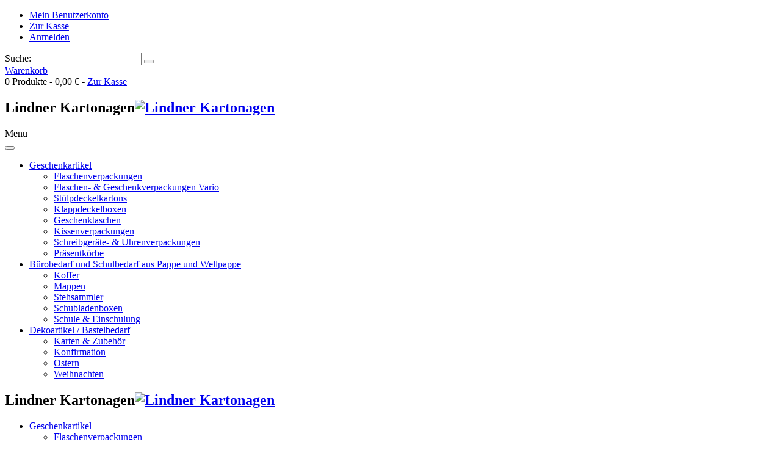

--- FILE ---
content_type: text/html; charset=UTF-8
request_url: https://www.lindner-verpackungen-shop.de/buerobedarf-schulbedarf/heftschuber-klein-fuer-din-a5-hefte.html
body_size: 12622
content:
<!DOCTYPE html>
<html lang="de">
<head>
<meta name="viewport" content="width=device-width, initial-scale=1.0, maximum-scale=1.0, user-scalable=0" /><meta http-equiv="Content-Type" content="text/html; charset=utf-8" />
<title>Heftschutz aus Feinwelle für DIN A5 Hefte, Mappen und Schreibblöcke.</title>
<meta name="description" content="Heftschuber mit Öffnung an der langen Seite, geeignet für alle Hefte, Mappen und Blocks in DIN A5 Größe. Keine Eselsohren in Rucksäcken und Taschen mehr!" />
<meta name="keywords" content="Heftschuber klein, für DIN A5 Hefte" />
<meta name="robots" content="INDEX,FOLLOW" />
<link rel="icon" href="https://www.lindner-verpackungen-shop.de/skin/frontend/meigeetheme/default/favicon.ico" type="image/x-icon" />
<link rel="shortcut icon" href="https://www.lindner-verpackungen-shop.de/skin/frontend/meigeetheme/default/favicon.ico" type="image/x-icon" />
<!--[if lt IE 7]>
<script type="text/javascript">
//<![CDATA[
    var BLANK_URL = 'https://www.lindner-verpackungen-shop.de/js/blank.html';
    var BLANK_IMG = 'https://www.lindner-verpackungen-shop.de/js/spacer.gif';
//]]>
</script>
<![endif]-->

<!-- Font Replacement -->
<!-- End Font Replacement -->

<link rel="stylesheet" type="text/css" href="https://www.lindner-verpackungen-shop.de/js/calendar/calendar-win2k-1.css" />
<link rel="stylesheet" type="text/css" href="https://www.lindner-verpackungen-shop.de/skin/frontend/meigeetheme/default/css/styles.css" media="all" />
<link rel="stylesheet" type="text/css" href="https://www.lindner-verpackungen-shop.de/skin/frontend/base/default/css/widgets.css" media="all" />
<link rel="stylesheet" type="text/css" href="https://www.lindner-verpackungen-shop.de/skin/frontend/base/default/css/cookienotice/cookienotice.css" media="all" />
<link rel="stylesheet" type="text/css" href="https://www.lindner-verpackungen-shop.de/skin/frontend/meigeetheme/default/css/grid_responsive.css" media="all" />
<link rel="stylesheet" type="text/css" href="https://www.lindner-verpackungen-shop.de/skin/frontend/meigeetheme/default/css/font-awesome.min.css" media="all" />
<link rel="stylesheet" type="text/css" href="https://www.lindner-verpackungen-shop.de/skin/frontend/meigeetheme/default/css/skin.css" media="all" />
<link rel="stylesheet" type="text/css" href="https://www.lindner-verpackungen-shop.de/skin/frontend/meigeetheme/default/css/fancybox.css" media="all" />
<link rel="stylesheet" type="text/css" href="https://www.lindner-verpackungen-shop.de/skin/frontend/meigeetheme/default/css/print.css" media="print" />
<script type="text/javascript" src="https://www.lindner-verpackungen-shop.de/js/prototype/prototype.js"></script>
<script type="text/javascript" src="https://www.lindner-verpackungen-shop.de/js/lib/ccard.js"></script>
<script type="text/javascript" src="https://www.lindner-verpackungen-shop.de/js/prototype/validation.js"></script>
<script type="text/javascript" src="https://www.lindner-verpackungen-shop.de/js/scriptaculous/builder.js"></script>
<script type="text/javascript" src="https://www.lindner-verpackungen-shop.de/js/scriptaculous/effects.js"></script>
<script type="text/javascript" src="https://www.lindner-verpackungen-shop.de/js/scriptaculous/dragdrop.js"></script>
<script type="text/javascript" src="https://www.lindner-verpackungen-shop.de/js/scriptaculous/controls.js"></script>
<script type="text/javascript" src="https://www.lindner-verpackungen-shop.de/js/scriptaculous/slider.js"></script>
<script type="text/javascript" src="https://www.lindner-verpackungen-shop.de/js/varien/js.js"></script>
<script type="text/javascript" src="https://www.lindner-verpackungen-shop.de/js/varien/form.js"></script>
<script type="text/javascript" src="https://www.lindner-verpackungen-shop.de/js/varien/menu.js"></script>
<script type="text/javascript" src="https://www.lindner-verpackungen-shop.de/js/mage/translate.js"></script>
<script type="text/javascript" src="https://www.lindner-verpackungen-shop.de/js/mage/cookies.js"></script>
<script type="text/javascript" src="https://www.lindner-verpackungen-shop.de/js/meigee/jquery.min.js"></script>
<script type="text/javascript" src="https://www.lindner-verpackungen-shop.de/js/varien/product.js"></script>
<script type="text/javascript" src="https://www.lindner-verpackungen-shop.de/js/varien/configurable.js"></script>
<script type="text/javascript" src="https://www.lindner-verpackungen-shop.de/js/calendar/calendar.js"></script>
<script type="text/javascript" src="https://www.lindner-verpackungen-shop.de/js/calendar/calendar-setup.js"></script>
<script type="text/javascript" src="https://www.lindner-verpackungen-shop.de/skin/frontend/meigeetheme/default/js/jquery.easing.js"></script>
<script type="text/javascript" src="https://www.lindner-verpackungen-shop.de/skin/frontend/meigeetheme/default/js/jquery.selectbox-0.2.min.js"></script>
<script type="text/javascript" src="https://www.lindner-verpackungen-shop.de/skin/frontend/meigeetheme/default/js/script.js"></script>
<script type="text/javascript" src="https://www.lindner-verpackungen-shop.de/skin/frontend/meigeetheme/default/js/jquery.iosslider.min.js"></script>
<script type="text/javascript" src="https://www.lindner-verpackungen-shop.de/skin/frontend/meigeetheme/default/js/jquery.ui.totop.js"></script>
<script type="text/javascript" src="https://www.lindner-verpackungen-shop.de/skin/frontend/meigeetheme/default/js/ajaxwishlist.js"></script>
<script type="text/javascript" src="https://www.lindner-verpackungen-shop.de/skin/frontend/meigeetheme/default/js/jquery.fancybox.pack.js"></script>
<script type="text/javascript" src="https://www.lindner-verpackungen-shop.de/skin/frontend/meigeetheme/default/js/cloud-zoom.1.0.2.min.js"></script>
<!--[if lt IE 8]>
<link rel="stylesheet" type="text/css" href="https://www.lindner-verpackungen-shop.de/skin/frontend/meigeetheme/default/css/styles-ie.css" media="all" />
<![endif]-->
<!--[if lt IE 10]>
<script type="text/javascript" src="https://www.lindner-verpackungen-shop.de/skin/frontend/meigeetheme/default/js/script_ie.js"></script>
<![endif]-->
<!--[if lt IE 9]>
<script type="text/javascript" src="https://www.lindner-verpackungen-shop.de/skin/frontend/meigeetheme/default/js/html5.js"></script>
<script type="text/javascript" src="https://www.lindner-verpackungen-shop.de/skin/frontend/meigeetheme/default/js/css3-mediaqueries.js"></script>
<script type="text/javascript" src="https://www.lindner-verpackungen-shop.de/skin/frontend/meigeetheme/default/js/selectivizr-min.js"></script>
<![endif]-->
<!--[if IE 8]>
<link rel="stylesheet" type="text/css" href="https://www.lindner-verpackungen-shop.de/skin/frontend/meigeetheme/default/css/styles-ie-8.css" media="all" />
<![endif]-->
<!--[if IE 9]>
<link rel="stylesheet" type="text/css" href="https://www.lindner-verpackungen-shop.de/skin/frontend/meigeetheme/default/css/styles-ie-9.css" media="all" />
<![endif]-->

<script type="text/javascript">
//<![CDATA[
Mage.Cookies.path     = '/';
Mage.Cookies.domain   = '.www.lindner-verpackungen-shop.de';
//]]>
</script>

<script type="text/javascript">
//<![CDATA[
optionalZipCountries = ["DE"];
//]]>
</script>
<script type="text/javascript">//<![CDATA[
        var Translator = new Translate({"HTML tags are not allowed":"HTML-Tags sind nicht erlaubt","Please select an option.":"Bitte w\u00e4hlen Sie eine Option.","This is a required field.":"Dies ist ein Pflichtfeld.","Please enter a valid number in this field.":"Bitte geben Sie eine g\u00fcltige Nummer in dieses Feld ein.","The value is not within the specified range.":"Der Wert ist nicht innerhalb des erlaubten Bereichs.","Please use numbers only in this field. Please avoid spaces or other characters such as dots or commas.":"Bitte nur Ziffern in diesem Feld verwenden. Vermeiden Sie Leerzeichen oder andere Zeichen (z. B. Punkt oder Komma).","Please use letters only (a-z or A-Z) in this field.":"Bitte nur Buchstaben (a-z oder A-Z) in diesem Feld verwenden.","Please use only letters (a-z), numbers (0-9) or underscore(_) in this field, first character should be a letter.":"Bitte nur Buchstaben (a-z), Ziffern (0-9) oder Unterstriche (_) in diesem Feld verwenden, das erste Zeichen muss ein Buchstabe sein.","Please use only letters (a-z or A-Z) or numbers (0-9) only in this field. No spaces or other characters are allowed.":"Bitte nur Buchstaben (a-z oder A-Z) oder Ziffern (0-9) in diesem Feld verwenden. Leerzeichen oder andere Zeichen sind nicht erlaubt.","Please use only letters (a-z or A-Z) or numbers (0-9) or spaces and # only in this field.":"Bitte nur Buchstaben (a-z oder A-Z), Ziffern (0-9), Leerzeichen oder # f\u00fcr dieses Feld verwenden.","Please enter a valid phone number. For example (123) 456-7890 or 123-456-7890.":"Bitte geben Sie eine g\u00fcltige Telefonnummer ein. Zum Beispiel (123) 456-7890 oder 123-456-7890.","Please enter a valid fax number. For example (123) 456-7890 or 123-456-7890.":"Bitte tragen Sie eine g\u00fcltige Faxnummer ein. Zum Beispiel (123) 456-7890 oder 123-456-7890.","Please enter a valid date.":"Bitte geben Sie ein g\u00fcltiges Datum ein.","The From Date value should be less than or equal to the To Date value.":"Das Startdatum sollte vor dem oder am Enddatum liegen.","Please enter a valid email address. For example johndoe@domain.com.":"Bitte geben Sie eine g\u00fcltige E-Mail Adresse ein. Zum Beispiel johndoe@domain.de.","Please use only visible characters and spaces.":"Bitte nur sichtbare Zeichen verwenden.","Please enter 6 or more characters. Leading or trailing spaces will be ignored.":"Bitte geben Sie 6 oder mehr Zeichen ein. Leerzeichen am Anfang oder Ende der Zeichenkette werden entfernt.","Please enter 7 or more characters. Password should contain both numeric and alphabetic characters.":"Bitte geben Sie 7 oder mehr Zeichen ein. Ein Passwort sollte sowohl aus Ziffern wie aus Buchstaben bestehen.","Please make sure your passwords match.":"Bitte stellen Sie sicher, dass die beiden Passworte identisch sind.","Please enter a valid URL. Protocol is required (http:\/\/, https:\/\/ or ftp:\/\/)":"Bitte geben Sie eine g\u00fcltige URL ein. M\u00f6gliche Protokolle (http:\/\/, https:\/\/ or ftp:\/\/)","Please enter a valid URL. For example http:\/\/www.example.com or www.example.com":"Bitte geben Sie eine g\u00fcltige URL ein. Zum Beispiel http:\/\/www.beispiel.de oder www.beispiel.de","Please enter a valid URL Key. For example \"example-page\", \"example-page.html\" or \"anotherlevel\/example-page\".":"Bitte geben Sie einen g\u00fcltigen URL-Bezeichner ein. Zum Beispiel \"beispiel-seite\", \"beispiel-seite.html\" or \"unterverzeichnis\/beispiel-seite\".","Please enter a valid XML-identifier. For example something_1, block5, id-4.":"Bitte geben Sie einen g\u00fcltigen XML-Identifizierer an. Zum Beispiel irgendetwas_1, block5, id-4.","Please enter a valid social security number. For example 123-45-6789.":"Bitte geben Sie eine g\u00fcltige Sozialversicherungsnummer ein. Zum Beispiel 123-45-6789.","Please enter a valid zip code. For example 90602 or 90602-1234.":"Bitte geben Sie eine g\u00fcltige Postleitzahl ein. Zum Beispiel 21335.","Please enter a valid zip code.":"Bitte geben Sie eine g\u00fcltige Postleitzahl ein.","Please use this date format: dd\/mm\/yyyy. For example 17\/03\/2006 for the 17th of March, 2006.":"Bitte verwenden Sie dieses Datumsformat: tt\/mm\/jjjj. Zum Beispiel 17\/03\/2006 f\u00fcr den 17. M\u00e4rz 2006.","Please enter a valid $ amount. For example $100.00.":"Bitte geben Sie einen g\u00fcltigen Betrag ein. Zum Beispiel 100,00 \u20ac.","Please select one of the above options.":"Bitte w\u00e4hlen Sie eine der oberen Optionen.","Please select one of the options.":"Bitte w\u00e4hlen Sie eine der Optionen.","Please select State\/Province.":"Bitte Land\/Bundesland w\u00e4hlen.","Please enter a number greater than 0 in this field.":"Bitte geben Sie eine Zahl gr\u00f6\u00dfer 0 in dieses Feld ein.","Please enter a number 0 or greater in this field.":"Bitte tragen Sie eine Zahl gr\u00f6\u00dfer\/gleich 0 in dieses Feld ein.","Please enter a valid credit card number.":"Bitte geben Sie eine g\u00fcltige Kreditkartennummer ein.","Credit card number does not match credit card type.":"Kreditkartennummer entspricht nicht Kreditkartentyp.","Card type does not match credit card number.":"Kreditkartenart entspricht nicht der angegeben Kreditkartennummer.","Incorrect credit card expiration date.":"Falsches Kreditkarten Ablaufdatum.","Please enter a valid credit card verification number.":"Bitte tragen Sie eine g\u00fcltige Kreditkarten-Pr\u00fcfnummer ein.","Please use only letters (a-z or A-Z), numbers (0-9) or underscore(_) in this field, first character should be a letter.":"Bitte nur Buchstaben (a-z oder A-Z), Ziffern (0-9) oder Unterstriche (_) in diesem Feld verwenden, das erste Zeichen muss ein Buchstabe sein.","Please input a valid CSS-length. For example 100px or 77pt or 20em or .5ex or 50%.":"Bitte geben Sie eine g\u00fcltige CSS-L\u00e4nge an. Beispielsweise 100px, 77pt, 20em, .5ex oder 50%.","Text length does not satisfy specified text range.":"Text L\u00e4nge entspricht nicht der gesetzten Bereichs.","Please enter a number lower than 100.":"Bitte tragen Sie keine Zahl gr\u00f6\u00dfer\/gleich 100 in dieses Feld ein.","Please select a file":"Bitte w\u00e4hlen Sie eine Datei","Please enter issue number or start date for switch\/solo card type.":"Bitte geben Sie eine Vorgangsnummer oder ein Startdatum switch\/solo Karten an.","Please wait, loading...":"Bitte warten, wird geladen\u2026","This date is a required value.":"Das Datum ist eine ben\u00f6tigte Angabe.","Please enter a valid day (1-%d).":"Bitte geben Sie einen g\u00fcltigen Tag (1-%d) an.","Please enter a valid month (1-12).":"Bitte geben Sie einen g\u00fcltigen Monat (1-12) an.","Please enter a valid year (1900-%d).":"Bitte geben Sie ein g\u00fcltiges Jahr (1900-%d) an.","Please enter a valid full date":"Bitte geben Sie eine vollst\u00e4ndiges, g\u00fcltiges Datum an","Please enter a valid date between %s and %s":"Bitte geben Sie ein g\u00fcltiges Datum zwischen dem %s und %s an","Please enter a valid date equal to or greater than %s":"Bitte geben Sie ein g\u00fcltiges Datum am oder nach dem %s an","Please enter a valid date less than or equal to %s":"Bitte geben Sie ein g\u00fcltiges Datum am oder vor dem %s an","Complete":"Vollst\u00e4ndig","Add Products":"Artikel hinzuf\u00fcgen","Please choose to register or to checkout as a guest":"Bitte registrieren Sie sich, oder gehen Sie als Gast zur Kasse","Your order cannot be completed at this time as there is no shipping methods available for it. Please make necessary changes in your shipping address.":"Ihre Bestellung kann momentan nicht abgeschlossen werden, da keine Versandarten daf\u00fcr verf\u00fcgbar sind.","Please specify shipping method.":"Bitte bestimmen Sie die Versandart.","Your order cannot be completed at this time as there is no payment methods available for it.":"Ihre Bestellung kann momentan nicht abgeschlossen werden, da keine Bezahlmethoden daf\u00fcr verf\u00fcgbar sind.","Please specify payment method.":"Bitte bestimmen Sie die Bezahlmethode.","Add to Cart":"In den Warenkorb","In Stock":"Auf Lager","Out of Stock":"Nicht auf Lager"});
        //]]></script>

<!-- Font Replacement -->
<!-- End Font Replacement -->
</head>
<body class=" catalog-product-view catalog-product-view product-heftschuber-klein-fuer-din-a5-hefte categorypath-buerobedarf-schulbedarf-html category-buerobedarf-schulbedarf">
        <noscript>
        <div class="global-site-notice noscript">
            <div class="notice-inner">
                <p>
                    <strong>JavaScript scheint in Ihrem Browser deaktiviert zu sein.</strong><br />
                    Sie müssen JavaScript in Ihrem Browser aktivieren, um alle Funktionen in diesem Shop nutzen zu können.                </p>
            </div>
        </div>
    </noscript>
<header id="header">
	<div class="top-header-block">
		<div class="container_12">
			<div class="grid_5">
				<p class="welcome-msg"></p>
								<div class="clear"></div>
											</div>
			<div class="grid_7">
				<div class="right">
					<div class="quick-access">
						<ul class="links">
                        <li class="first" ><a href="https://www.lindner-verpackungen-shop.de/customer/account/" title="Mein Benutzerkonto" class="top-link-account">Mein Benutzerkonto</a></li>
                                <li ><a href="https://www.lindner-verpackungen-shop.de/onepagecheckout/" title="Zur Kasse" class="top-link-checkout">Zur Kasse</a></li>
                                <li class=" last" ><a href="https://www.lindner-verpackungen-shop.de/customer/account/login/" title="Anmelden" class="top-link-login">Anmelden</a></li>
            </ul>
												<form id="search_mini_form" action="https://www.lindner-verpackungen-shop.de/catalogsearch/result/" method="get" role="search">
    <div class="form-search">
        <div class="indent">
            <label for="search">Suche:</label>
            <input id="search" type="text" name="q" value="" class="input-text" maxlength="128" />
            <button type="submit" title="Suche" class="button"><i class="icon-search"></i></button>
            <div id="search_autocomplete" class="search-autocomplete"></div>
            <script type="text/javascript">
            //<![CDATA[
                var searchForm = new Varien.searchForm('search_mini_form', 'search', 'Gesamten Shop durchsuchen…');
                searchForm.initAutocomplete('https://www.lindner-verpackungen-shop.de/catalogsearch/ajax/suggest/', 'search_autocomplete');
            //]]>
            </script>
            <div class="clear"></div>
        </div>
    </div>
</form>					</div>
					<div class="top-cart">
    <div class="block-title no-items">
		<a id="cartHeader" href="#">Warenkorb</a>
		<div class="top-cart-box">0 Produkte - <span class="price">0,00 €</span><span class="mb"> - </span><i class="icon-credit-card"></i><a href="https://www.lindner-verpackungen-shop.de/onepagecheckout/">Zur Kasse</a></div>
    </div>
    <div id="topCartContent" class="block-content" style="display:none;">
		<div class="content-cart-box">0 Produkte - <span class="price">0,00 €</span> - <i class="icon-credit-card"></i><a href="https://www.lindner-verpackungen-shop.de/checkout/">Zur Kasse</a></div>
        <div class="inner-wrapper">										<p class="cart-empty">
					Sie haben keine Artikel im Warenkorb.				</p>
						        </div>
    </div>
<script type="text/javascript">
	/* Top Cart */
	topCart();
</script>
</div>					<div class="clear"></div>
				</div>
			</div>
			<div class="clear"></div>
		</div>
	</div>
	<div class="header-wrapper">
		<div class="container_12">
			<div class="grid_12">
			   					<h2 class="logo"><strong>Lindner Kartonagen</strong><a href="https://www.lindner-verpackungen-shop.de/" title="Lindner Kartonagen" class="logo"><img src="https://www.lindner-verpackungen-shop.de/media/images/default/logo.png"  alt="Lindner Kartonagen" width="215" height="54" /></a></h2>
								<div class="menu-button"><i class="icon-align-justify"></i>Menu</div>
				<button class="button header-switcher" title="Benutzer Navigation" type="button"></button>
				<nav class="nav-container">
    <ul class="nav" id="nav" role="navigation">
    	        <li  class="level0 nav-1 first level-top parent"><a href="https://www.lindner-verpackungen-shop.de/geschenkartikel.html"  class="level-top" ><span>Geschenkartikel</span></a><ul class="level0"><li  class="level1 nav-1-1 first"><a href="https://www.lindner-verpackungen-shop.de/geschenkartikel/flaschenverpackungen.html" ><span>Flaschenverpackungen</span></a></li><li  class="level1 nav-1-2"><a href="https://www.lindner-verpackungen-shop.de/geschenkartikel/flaschen-und-geschenkverpackungen-vario.html" ><span>Flaschen- &amp; Geschenkverpackungen Vario</span></a></li><li  class="level1 nav-1-3"><a href="https://www.lindner-verpackungen-shop.de/geschenkartikel/stuelpdeckelkartons.html" ><span>Stülpdeckelkartons</span></a></li><li  class="level1 nav-1-4"><a href="https://www.lindner-verpackungen-shop.de/geschenkartikel/klappdeckelboxen.html" ><span>Klappdeckelboxen</span></a></li><li  class="level1 nav-1-5"><a href="https://www.lindner-verpackungen-shop.de/geschenkartikel/geschenktaschen.html" ><span>Geschenktaschen</span></a></li><li  class="level1 nav-1-6"><a href="https://www.lindner-verpackungen-shop.de/geschenkartikel/kissenverpackungen.html" ><span>Kissenverpackungen</span></a></li><li  class="level1 nav-1-7"><a href="https://www.lindner-verpackungen-shop.de/geschenkartikel/schreibgerate-und-uhrenverpackungen.html" ><span>Schreibgeräte- &amp; Uhrenverpackungen</span></a></li><li  class="level1 nav-1-8 last"><a href="https://www.lindner-verpackungen-shop.de/geschenkartikel/praesentkoerbe.html" ><span>Präsentkörbe</span></a></li></ul></li><li  class="level0 nav-2 active level-top parent"><a href="https://www.lindner-verpackungen-shop.de/buerobedarf-schulbedarf.html"  class="level-top" ><span>Bürobedarf und Schulbedarf aus Pappe und Wellpappe</span></a><ul class="level0"><li  class="level1 nav-2-1 first"><a href="https://www.lindner-verpackungen-shop.de/buerobedarf-schulbedarf/koffer-217.html" ><span>Koffer</span></a></li><li  class="level1 nav-2-2"><a href="https://www.lindner-verpackungen-shop.de/buerobedarf-schulbedarf/mappen.html" ><span>Mappen</span></a></li><li  class="level1 nav-2-3"><a href="https://www.lindner-verpackungen-shop.de/buerobedarf-schulbedarf/stehsammler-329.html" ><span>Stehsammler</span></a></li><li  class="level1 nav-2-4"><a href="https://www.lindner-verpackungen-shop.de/buerobedarf-schulbedarf/schubladenboxen.html" ><span>Schubladenboxen</span></a></li><li  class="level1 nav-2-5 last"><a href="https://www.lindner-verpackungen-shop.de/buerobedarf-schulbedarf/schule-und-einschulung.html" ><span>Schule &amp; Einschulung</span></a></li></ul></li><li  class="level0 nav-3 last level-top parent"><a href="https://www.lindner-verpackungen-shop.de/dekoartikel-bastelbedarf.html"  class="level-top" ><span>Dekoartikel / Bastelbedarf</span></a><ul class="level0"><li  class="level1 nav-3-1 first"><a href="https://www.lindner-verpackungen-shop.de/dekoartikel-bastelbedarf/karten-und-zubehoer.html" ><span>Karten &amp; Zubehör</span></a></li><li  class="level1 nav-3-2"><a href="https://www.lindner-verpackungen-shop.de/dekoartikel-bastelbedarf/konfirmation.html" ><span>Konfirmation</span></a></li><li  class="level1 nav-3-3"><a href="https://www.lindner-verpackungen-shop.de/dekoartikel-bastelbedarf/ostern.html" ><span>Ostern</span></a></li><li  class="level1 nav-3-4 last"><a href="https://www.lindner-verpackungen-shop.de/dekoartikel-bastelbedarf/weihnachten.html" ><span>Weihnachten</span></a></li></ul></li>    </ul>
</nav>
				<div class="clear"></div>
							</div>
			<div class="clear"></div>
		</div>
	</div>
	
	
	<div id="small-header">
		<div class="container_12">
			<div class="grid_12">
									<h2 class="logo"><strong>Lindner Kartonagen</strong><a href="https://www.lindner-verpackungen-shop.de/" title="Lindner Kartonagen" class="logo"><img src="https://www.lindner-verpackungen-shop.de/media/images/default/logo.png"  alt="Lindner Kartonagen" width="215" height="54" /></a></h2>
								<nav class="nav-container">
    <ul class="nav" id="nav" role="navigation">
    	        <li  class="level0 nav-1 first level-top parent"><a href="https://www.lindner-verpackungen-shop.de/geschenkartikel.html"  class="level-top" ><span>Geschenkartikel</span></a><ul class="level0"><li  class="level1 nav-1-1 first"><a href="https://www.lindner-verpackungen-shop.de/geschenkartikel/flaschenverpackungen.html" ><span>Flaschenverpackungen</span></a></li><li  class="level1 nav-1-2"><a href="https://www.lindner-verpackungen-shop.de/geschenkartikel/flaschen-und-geschenkverpackungen-vario.html" ><span>Flaschen- &amp; Geschenkverpackungen Vario</span></a></li><li  class="level1 nav-1-3"><a href="https://www.lindner-verpackungen-shop.de/geschenkartikel/stuelpdeckelkartons.html" ><span>Stülpdeckelkartons</span></a></li><li  class="level1 nav-1-4"><a href="https://www.lindner-verpackungen-shop.de/geschenkartikel/klappdeckelboxen.html" ><span>Klappdeckelboxen</span></a></li><li  class="level1 nav-1-5"><a href="https://www.lindner-verpackungen-shop.de/geschenkartikel/geschenktaschen.html" ><span>Geschenktaschen</span></a></li><li  class="level1 nav-1-6"><a href="https://www.lindner-verpackungen-shop.de/geschenkartikel/kissenverpackungen.html" ><span>Kissenverpackungen</span></a></li><li  class="level1 nav-1-7"><a href="https://www.lindner-verpackungen-shop.de/geschenkartikel/schreibgerate-und-uhrenverpackungen.html" ><span>Schreibgeräte- &amp; Uhrenverpackungen</span></a></li><li  class="level1 nav-1-8 last"><a href="https://www.lindner-verpackungen-shop.de/geschenkartikel/praesentkoerbe.html" ><span>Präsentkörbe</span></a></li></ul></li><li  class="level0 nav-2 active level-top parent"><a href="https://www.lindner-verpackungen-shop.de/buerobedarf-schulbedarf.html"  class="level-top" ><span>Bürobedarf und Schulbedarf aus Pappe und Wellpappe</span></a><ul class="level0"><li  class="level1 nav-2-1 first"><a href="https://www.lindner-verpackungen-shop.de/buerobedarf-schulbedarf/koffer-217.html" ><span>Koffer</span></a></li><li  class="level1 nav-2-2"><a href="https://www.lindner-verpackungen-shop.de/buerobedarf-schulbedarf/mappen.html" ><span>Mappen</span></a></li><li  class="level1 nav-2-3"><a href="https://www.lindner-verpackungen-shop.de/buerobedarf-schulbedarf/stehsammler-329.html" ><span>Stehsammler</span></a></li><li  class="level1 nav-2-4"><a href="https://www.lindner-verpackungen-shop.de/buerobedarf-schulbedarf/schubladenboxen.html" ><span>Schubladenboxen</span></a></li><li  class="level1 nav-2-5 last"><a href="https://www.lindner-verpackungen-shop.de/buerobedarf-schulbedarf/schule-und-einschulung.html" ><span>Schule &amp; Einschulung</span></a></li></ul></li><li  class="level0 nav-3 last level-top parent"><a href="https://www.lindner-verpackungen-shop.de/dekoartikel-bastelbedarf.html"  class="level-top" ><span>Dekoartikel / Bastelbedarf</span></a><ul class="level0"><li  class="level1 nav-3-1 first"><a href="https://www.lindner-verpackungen-shop.de/dekoartikel-bastelbedarf/karten-und-zubehoer.html" ><span>Karten &amp; Zubehör</span></a></li><li  class="level1 nav-3-2"><a href="https://www.lindner-verpackungen-shop.de/dekoartikel-bastelbedarf/konfirmation.html" ><span>Konfirmation</span></a></li><li  class="level1 nav-3-3"><a href="https://www.lindner-verpackungen-shop.de/dekoartikel-bastelbedarf/ostern.html" ><span>Ostern</span></a></li><li  class="level1 nav-3-4 last"><a href="https://www.lindner-verpackungen-shop.de/dekoartikel-bastelbedarf/weihnachten.html" ><span>Weihnachten</span></a></li></ul></li>    </ul>
</nav>
				<div class="clear"></div>
			</div>
			<div class="clear"></div>
		</div>
	</div>

</header><div class="breadcrumbs-wrapper">
    <div class="container_12">
        <div class="grid_12">
			            <nav class="breadcrumbs">
                <ul>
                                            <li class="home">
                                                    <a href="https://www.lindner-verpackungen-shop.de/" title="Zur Startseite">Home</a>
                                                                            <i class="icon-angle-right"></i>
                                                </li>
                                            <li class="category3">
                                                    <a href="https://www.lindner-verpackungen-shop.de/buerobedarf-schulbedarf.html" title="">Bürobedarf und Schulbedarf aus Pappe und Wellpappe</a>
                                                                            <i class="icon-angle-right"></i>
                                                </li>
                                            <li class="product">
                                                    <strong>Heftschuber klein, für DIN A5 Hefte</strong>
                                                                        </li>
                                    </ul>
            </nav>
        </div>
        <div class="clear"></div>   
    </div>
</div>

        

<div class="content-wrapper none ">
    <div class="container_12">
        <div class="main-container col1-layout">
            <div class="grid_12 col-main" role="main">                
                <script type="text/javascript">
    var optionsPrice = new Product.OptionsPrice({"productId":"533","priceFormat":{"pattern":"%s\u00a0\u20ac","precision":2,"requiredPrecision":2,"decimalSymbol":",","groupSymbol":".","groupLength":3,"integerRequired":1},"includeTax":"true","showIncludeTax":true,"showBothPrices":false,"productPrice":0.95,"productOldPrice":0.95,"priceInclTax":0.95,"priceExclTax":0.95,"skipCalculate":1,"defaultTax":19,"currentTax":19,"idSuffix":"_clone","oldPlusDisposition":0,"plusDisposition":0,"plusDispositionTax":0,"oldMinusDisposition":0,"minusDisposition":0,"tierPrices":[],"tierPricesInclTax":[]});
</script>
<div id="messages_product_view"></div>
<div class="product-view">
    <div class="product-essential" itemscope itemtype="http://schema.org/Product">

            <div class="grid_5 productpage_small alpha product-img-box">
               <div class="product-image">
    <a id='zoom' class="cloud-zoom" data-zoom="showTitle: false, adjustX: -5, adjustY:-5, tint: '#fff', tintOpacity:0.6, position:'inside'" href="https://www.lindner-verpackungen-shop.de/media/catalog/product/cache/1/image/9df78eab33525d08d6e5fb8d27136e95/8/0/8062-rot-gelb-blau-2.jpg"><img id="image" src="https://www.lindner-verpackungen-shop.de/media/catalog/product/cache/1/image/286x/040ec09b1e35df139433887a97daa66f/8/0/8062-rot-gelb-blau-2.jpg" alt="Heftschuber DIN A5" title="Heftschuber DIN A5" /></a>

<div class="more-views-container">
	<div class="more-views">
        <h2>Mehr Ansichten</h2>
                <ul class="no-slider">
                            <li>
                    <a class='cloud-zoom-gallery' data-zoom="useZoom: 'zoom', smallImage: 'https://www.lindner-verpackungen-shop.de/media/catalog/product/cache/1/thumbnail/286x/040ec09b1e35df139433887a97daa66f/8/0/8062-rot-gelb-blau-2.jpg' " href="https://www.lindner-verpackungen-shop.de/media/catalog/product/cache/1/thumbnail/9df78eab33525d08d6e5fb8d27136e95/8/0/8062-rot-gelb-blau-2.jpg" title="Heftschuber DIN A5"><img src="https://www.lindner-verpackungen-shop.de/media/catalog/product/cache/1/thumbnail/195x/040ec09b1e35df139433887a97daa66f/8/0/8062-rot-gelb-blau-2.jpg"  alt="Heftschuber DIN A5" /></a>
                </li>
                            <li>
                    <a class='cloud-zoom-gallery' data-zoom="useZoom: 'zoom', smallImage: 'https://www.lindner-verpackungen-shop.de/media/catalog/product/cache/1/thumbnail/286x/040ec09b1e35df139433887a97daa66f/8/0/8062-rot-gelb-2.jpg' " href="https://www.lindner-verpackungen-shop.de/media/catalog/product/cache/1/thumbnail/9df78eab33525d08d6e5fb8d27136e95/8/0/8062-rot-gelb-2.jpg" title="Heftschuber DIN A5"><img src="https://www.lindner-verpackungen-shop.de/media/catalog/product/cache/1/thumbnail/195x/040ec09b1e35df139433887a97daa66f/8/0/8062-rot-gelb-2.jpg"  alt="Heftschuber DIN A5" /></a>
                </li>
                            <li>
                    <a class='cloud-zoom-gallery' data-zoom="useZoom: 'zoom', smallImage: 'https://www.lindner-verpackungen-shop.de/media/catalog/product/cache/1/thumbnail/286x/040ec09b1e35df139433887a97daa66f/8/0/8062-blau-2.jpg' " href="https://www.lindner-verpackungen-shop.de/media/catalog/product/cache/1/thumbnail/9df78eab33525d08d6e5fb8d27136e95/8/0/8062-blau-2.jpg" title="Heftschuber DIN A5"><img src="https://www.lindner-verpackungen-shop.de/media/catalog/product/cache/1/thumbnail/195x/040ec09b1e35df139433887a97daa66f/8/0/8062-blau-2.jpg"  alt="Heftschuber DIN A5" /></a>
                </li>
                    </ul>        
            </div>
</div>
</div>            </div>

			<div class="grid_7 omega product-shop">

				
																			   <div class="product-name">
							   <h1 itemprop="name">Heftschuber klein, für DIN A5 Hefte</h1>
						   </div>

															<p class="sku" itemprop="sku">
									Art.: 8062								</p>
							
															<p class="size">
									Maße: 220 x 35 x 145 mm								</p>
							
						   
						   

						   
						   						   <hr />
                           <div class="product-description" itemprob="description">
						                               <p><p>Perfekter Heftschutz aus Feinwelle f&uuml;r Hefte, Mappen und Schreibbl&ouml;cke in DIN A5 Gr&ouml;&szlig;e!</p></p>
						   
						    								   <p><p>Keine Eselsohren bei Heften, Mappen und Schreibbl&ouml;cken mehr! Der Heftschuber aus Feinwelle mit &Ouml;ffnung an der langen Seite bietet besten Schutz vor abgesto&szlig;enen Ecken in Rucks&auml;cken und Taschen. Er ist in den Farben gelb, rot und blau erh&auml;ltlich.</p></p>
						                              </div>

						   
							
						   								<div class="bundled-price" itemprop="price">
									

<div class="price-box">
                                                                <span class="regular-price" id="product-price-533"> 
                                            <span class="before-price">ab</span> <span class="price">0,95 €</span>                                    </span>
                        
        </div>
                        <span class="tax-details">Inkl. 19% MwSt.<span class="tax-separator">, </span><span class="shipping-cost-details">zzgl. <a href="https://www.lindner-verpackungen-shop.de/versandkosten">Versandkosten</a></span></span>
                								</div>
						   						   						   						   
																			
						
						
				
				
						            		                <form action="https://www.lindner-verpackungen-shop.de/checkout/cart/add/uenc/aHR0cHM6Ly93d3cubGluZG5lci12ZXJwYWNrdW5nZW4tc2hvcC5kZS9idWVyb2JlZGFyZi1zY2h1bGJlZGFyZi9oZWZ0c2NodWJlci1rbGVpbi1mdWVyLWRpbi1hNS1oZWZ0ZS5odG1s/product/533/form_key/ffA9jDaXiZop95g2/" method="post" id="product_addtocart_form">
						<div class="no-display">
							<input type="hidden" name="product" value="533" />
							<input type="hidden" name="related_product" id="related-products-field" value="" />
						</div>
						<div class="bundled-price">
		 					

<div class="price-box">
                                                                <span class="regular-price" id="product-price-533"> 
                                            <span class="before-price">ab</span> <span class="price">0,95 €</span>                                    </span>
                        
        </div>
                        <span class="tax-details">Inkl. 19% MwSt.<span class="tax-separator">, </span><span class="shipping-cost-details">zzgl. <a href="https://www.lindner-verpackungen-shop.de/versandkosten">Versandkosten</a></span></span>
                		 				</div>
		                                <div class="product-options" id="product-options-wrapper">
    
    <dl>
            <dt><label class="required"><em>*</em>Farbe</label></dt>
        <dd class="last">
            <div class="input-box">
                <select name="super_attribute[92]" id="attribute92" class="required-entry super-attribute-select">
                    <option>Option wählen…</option>
                  </select>
              </div>
        </dd>
        </dl>
    <script type="text/javascript">
        var spConfig = new Product.Config({"attributes":{"92":{"id":"92","code":"color","label":"Farbe","options":[{"id":"16","label":"blau","price":"0","oldPrice":"0","products":["536"]}]}},"template":"#{price}\u00a0\u20ac","basePrice":"0.95","oldPrice":"0.95","productId":"533","chooseText":"Option w\u00e4hlen\u2026","taxConfig":{"includeTax":true,"showIncludeTax":true,"showBothPrices":false,"defaultTax":19,"currentTax":19,"inclTaxTitle":"Inkl. Steuern"}});
    </script>
<script type="text/javascript">
//<![CDATA[
var DateOption = Class.create({

    getDaysInMonth: function(month, year)
    {
        var curDate = new Date();
        if (!month) {
            month = curDate.getMonth();
        }
        if (2 == month && !year) { // leap year assumption for unknown year
            return 29;
        }
        if (!year) {
            year = curDate.getFullYear();
        }
        return 32 - new Date(year, month - 1, 32).getDate();
    },

    reloadMonth: function(event)
    {
        var selectEl = event.findElement();
        var idParts = selectEl.id.split("_");
        if (idParts.length != 3) {
            return false;
        }
        var optionIdPrefix = idParts[0] + "_" + idParts[1];
        var month = parseInt($(optionIdPrefix + "_month").value);
        var year = parseInt($(optionIdPrefix + "_year").value);
        var dayEl = $(optionIdPrefix + "_day");

        var days = this.getDaysInMonth(month, year);

        //remove days
        for (var i = dayEl.options.length - 1; i >= 0; i--) {
            if (dayEl.options[i].value > days) {
                dayEl.remove(dayEl.options[i].index);
            }
        }

        // add days
        var lastDay = parseInt(dayEl.options[dayEl.options.length-1].value);
        for (i = lastDay + 1; i <= days; i++) {
            this.addOption(dayEl, i, i);
        }
    },

    addOption: function(select, text, value)
    {
        var option = document.createElement('OPTION');
        option.value = value;
        option.text = text;

        if (select.options.add) {
            select.options.add(option);
        } else {
            select.appendChild(option);
        }
    }
});
dateOption = new DateOption();
//]]>
</script>


<script type="text/javascript">
//<![CDATA[
enUS = {"m":{"wide":["January","February","March","April","May","June","July","August","September","October","November","December"],"abbr":["Jan","Feb","Mar","Apr","May","Jun","Jul","Aug","Sep","Oct","Nov","Dec"]}}; // en_US locale reference
Calendar._DN = ["Sonntag","Montag","Dienstag","Mittwoch","Donnerstag","Freitag","Samstag"]; // full day names
Calendar._SDN = ["So.","Mo.","Di.","Mi.","Do.","Fr.","Sa."]; // short day names
Calendar._FD = 1; // First day of the week. "0" means display Sunday first, "1" means display Monday first, etc.
Calendar._MN = ["Januar","Februar","M\u00e4rz","April","Mai","Juni","Juli","August","September","Oktober","November","Dezember"]; // full month names
Calendar._SMN = ["Jan.","Feb.","M\u00e4rz","Apr.","Mai","Juni","Juli","Aug.","Sep.","Okt.","Nov.","Dez."]; // short month names
Calendar._am = "vorm."; // am/pm
Calendar._pm = "nachm.";

// tooltips
Calendar._TT = {};
Calendar._TT["INFO"] = 'Über den Kalender';

Calendar._TT["ABOUT"] =
'DHTML Datum/Zeit Wähler\n' +
"(c) dynarch.com 2002-2005 / Author: Mihai Bazon\n" +
'Die aktuellste Version erhalten Sie hier: http://www.dynarch.com/projects/calendar/\n' +
'Veröffentlicht unter der GNU LGPL. Details erfahren Sie hier: http://gnu.org/licenses/lgpl.html.' +
'\n\n' +
'Datum Auswahl:\n' +
'- Verwenden Sie die \xab, \xbb Buttons um das Jahr auszuwälen\n' +
'- Verwenden Sie \u2039 Buttons um den Monat auszuwählen\n' +
'- Halten Sie für eine schnellere Auswahl den Maus-Button auf jeden der oberen Buttons.';
Calendar._TT["ABOUT_TIME"] = '\n\n' +
'Zeit-Auswahl:\n' +
'- Klicken Sie auf die gewünschten Zeiträume um diese auszuwählen\n' +
'- oder Shift-Mausklick um die Auswahl zu verklinern\n' +
'- oder Mausklick und ziehen für eine schnellere Auswahl.';

Calendar._TT["PREV_YEAR"] = 'Vorheriger Jahr (Für Menü gedrückt halten)';
Calendar._TT["PREV_MONTH"] = 'Vorheriger Monat (Für Menü gedrückt halten)';
Calendar._TT["GO_TODAY"] = 'zu Heute';
Calendar._TT["NEXT_MONTH"] = 'Nächster Monat (Für Menü gedrückt halten)';
Calendar._TT["NEXT_YEAR"] = 'Nächstes Jahr (Für Menü gedrückt halten)';
Calendar._TT["SEL_DATE"] = 'Datum auswählen';
Calendar._TT["DRAG_TO_MOVE"] = 'Ziehen, um zu bewegen';
Calendar._TT["PART_TODAY"] = ' (' + "Heute" + ')';

// the following is to inform that "%s" is to be the first day of week
Calendar._TT["DAY_FIRST"] = '%s als erster Tag';

// This may be locale-dependent. It specifies the week-end days, as an array
// of comma-separated numbers. The numbers are from 0 to 6: 0 means Sunday, 1
// means Monday, etc.
Calendar._TT["WEEKEND"] = "0,6";

Calendar._TT["CLOSE"] = 'Schließen';
Calendar._TT["TODAY"] = "Heute";
Calendar._TT["TIME_PART"] = 'Drücken Sie Shift(Großschreibung), klicken oder ziehen Sie um den Wert zu verändern';

// date formats
Calendar._TT["DEF_DATE_FORMAT"] = "%d.%m.%Y";
Calendar._TT["TT_DATE_FORMAT"] = "%e. %B %Y";

Calendar._TT["WK"] = "Woche";
Calendar._TT["TIME"] = 'Zeit:';
//]]>
</script>
            <p class="required">* Pflichtfelder</p>
    </div>
<script type="text/javascript">decorateGeneric($$('#product-options-wrapper dl'), ['last']);</script>
<div class="product-options-bottom">
    <div class="price-box">
                                                                <span class="regular-price" id="product-price-533_clone"> 
                                            <span class="before-price">ab</span> <span class="price">0,95 €</span>                                    </span>
                        
        </div>
                        <span class="tax-details">Inkl. 19% MwSt.<span class="tax-separator">, </span><span class="shipping-cost-details">zzgl. <a href="https://www.lindner-verpackungen-shop.de/versandkosten">Versandkosten</a></span></span>
                    <div class="add-to-cart">
        			<div class="controls-box">
				<!-- <label for="qty">Menge</label> -->
				<div class="quantity-decrease" onclick="qtyDown()"><i class="icon-angle-left"></i></div>
				<input type="text" name="qty" id="qty" maxlength="12" value="0" title="Menge" class="input-text qty" />
				<div class="quantity-increase" onclick="qtyUp()"><i class="icon-angle-right"></i></div>
			</div>
		        <button type="button" title="Zum Warenkorb hinzufügen" class="button btn-cart" onclick="productAddToCartForm.submit(this)"><span><span>
        	<img src="https://www.lindner-verpackungen-shop.de/skin/frontend/meigeetheme/default/images/icon-shoppingcart.png" alt="Zum Warenkorb hinzufügen" />Zum Warenkorb hinzufügen</span></span></button>
        <span id='ajax_loader' style='display:none'><img src='https://www.lindner-verpackungen-shop.de/skin/frontend/meigeetheme/default/images/opc-ajax-loader.gif'/></span>
        
        		
    </div>
	<script type="text/javascript">

		var qty_el = document.getElementById('qty'); 
		var qty = qty_el.value; 
		if(qty < 2){
			jQuery('.quantity_box_button_down').css({
			'visibility' : 'hidden'
			});
		}
		function qtyDown(){
			var qty_el = document.getElementById('qty'); 
			var qty = qty_el.value; 
			if( qty == 2) {
			jQuery('.quantity_box_button_down').css({
				'visibility' : 'hidden'
			});
			}
			if( !isNaN( qty ) && qty > 0 ){
			qty_el.value--;
			}         
			return false;
		}
		
		function qtyUp(){
			var qty_el = document.getElementById('qty'); 
			var qty = qty_el.value; 
			if( !isNaN( qty )) {
			qty_el.value++;
			}
			jQuery('.quantity_box_button_down').css({
			'visibility' : 'visible'
			});
			return false;
		}
    
    </script>
</div>


					

		            		                </form>
		            	                        				<div class="clear"></div>
           </div>
           <div class="clear"></div>
       </div></div></div></div></div><div class="clear"></div><hr class="big-hr" /><div class="clear"></div>
       <div class="container_12"><div class="main-container col1-layout upsselling-grid"><div class="grid_12 col-main"><div class="product-view">
       	<div class="product-essential">

           <h2 class="upsell">Empfehlungen</h2>
<div class="box-collateral box-up-sell">    
         
    <ul class="products-grid" id="upsell-product-table">
            <li class="item grid_3 alpha">
			<a class="product-image" href="https://www.lindner-verpackungen-shop.de/schultuete-klein.html" title="Schultüte klein"><img src="https://www.lindner-verpackungen-shop.de/media/catalog/product/cache/1/thumbnail/269x/040ec09b1e35df139433887a97daa66f/9/0/9014-2.jpg"  alt="Schultüte klein" /></a>
            <h2 class="product-name"><a href="https://www.lindner-verpackungen-shop.de/schultuete-klein.html">Schultüte klein</a></h2>
                              <p><p>Schult&uuml;ten-Rohling klein, 6-eckig, L&auml;nge 295 mm, Durchmesser ca. 120 mm, 
aus verst&auml;rkter Schmuckwelle.</p></p>
                                            </li>
            <li class="item grid_3 alpha">
			<a class="product-image" href="https://www.lindner-verpackungen-shop.de/heftschuber-gross-fuer-din-a-4-hefte.html" title="Heftschuber groß, für DIN A4 Hefte"><img src="https://www.lindner-verpackungen-shop.de/media/catalog/product/cache/1/thumbnail/269x/040ec09b1e35df139433887a97daa66f/8/0/8063-rot-gelb-blau.jpg"  alt="Heftschuber groß, für DIN A4 Hefte" /></a>
            <h2 class="product-name"><a href="https://www.lindner-verpackungen-shop.de/heftschuber-gross-fuer-din-a-4-hefte.html">Heftschuber groß, für DIN A4 Hefte</a></h2>
                              <p><p>Perfekter Heftschutz aus Feinwelle f&uuml;r Hefte, Mappen und Schreibbl&ouml;cke in DIN A4 Gr&ouml;&szlig;e!</p></p>
                                            </li>
            <li class="item grid_3 alpha">
			<a class="product-image" href="https://www.lindner-verpackungen-shop.de/karteikasten.html" title="Karteikasten / Vokabelkasten "><img src="https://www.lindner-verpackungen-shop.de/media/catalog/product/cache/1/thumbnail/269x/040ec09b1e35df139433887a97daa66f/8/0/8080-rot-gelb-blau_1.jpg"  alt="Karteikasten / Vokabelkasten " /></a>
            <h2 class="product-name"><a href="https://www.lindner-verpackungen-shop.de/karteikasten.html">Karteikasten / Vokabelkasten </a></h2>
                              <p>Unser Angebot zum Schulbeginn: Karteikasten für Vokabeln und Formeln.

</p>
                                            </li>
        </ul>
</div>
           

        <script type="text/javascript">
		//<![CDATA[
			var productAddToCartForm = new VarienForm('product_addtocart_form');
			productAddToCartForm.submit = function(button, url) {
			if (this.validator.validate()) {
				var form = this.form;
				var oldUrl = form.action;
				if (url) {
					form.action = url;
				}
				var e = null;
				// Start of our new ajax code
				if (!url) {
					url = jQuery('#product_addtocart_form').attr('action');
				}

				url = url.replace("checkout/cart","ajax/index"); // New Code
				var data = jQuery('#product_addtocart_form').serialize();
				data += '&isAjax=1';
				jQuery('#ajax_loader').show();
				try {
					jQuery.ajax( {
						url : url,
						dataType : 'json',
						type : 'post',
						data : data,
						complete: function(){
							if(jQuery('body').hasClass('product-edit')){
								jQuery.ajax({
									url: "https://www.lindner-verpackungen-shop.de/meigeeactions/updatecart/",
									cache: false
								}).done(function(html){
									jQuery('header#header .top-cart').remove();
									jQuery('header#header .quick-access').after(html);

								});
								jQuery('#ajax_loader').hide();
								jQuery('body').append('<div class="add-to-cart-success">Heftschuber klein, für DIN A5 Hefte Updated<br/><a href="https://www.lindner-verpackungen-shop.de/checkout/cart/"><span>Zum Warenkorb gehen</span></a><a href="#" class="btn-remove"><i class="icon-remove"></i></a></div>');
								setTimeout(function () {jQuery('.add-to-cart-success').slideUp(500)}, 5000);
								jQuery('.add-to-cart-success a.btn-remove').click(function(){
									jQuery(this).parent().slideUp(500);
									return false;
								})
							}
						},
						success : function(data) {
							jQuery('#ajax_loader').hide();
							if(data.status == 'ERROR'){
								alert(data.message);
							}else{
								if(jQuery('.top-cart')){
									jQuery('.top-cart').replaceWith(data.sidebar);
								}
								/* if(jQuery('.header .links')){
									jQuery('.header .links').replaceWith(data.toplink);
								} */
							}
							jQuery('body').append('<div class="add-to-cart-success">' + data.message +' <a href="https://www.lindner-verpackungen-shop.de/checkout/cart/"><span>Zum Warenkorb gehen</span></a><a href="#" class="btn-remove"><i class="icon-remove"></i></a></div>');
							setTimeout(function () {jQuery('.add-to-cart-success').slideUp(500)}, 5000);
							jQuery('.add-to-cart-success a.btn-remove').click(function(){
								jQuery(this).parent().slideUp(500);
								return false;
							})
						}
					});
				} catch (e) {
				}
				// End of our new ajax code
				this.form.action = oldUrl;
				if (e) {
					throw e;
				}
			}
		}.bind(productAddToCartForm);

		productAddToCartForm.submitLight = function(button, url){
				if(this.validator) {
					var nv = Validation.methods;
					delete Validation.methods['required-entry'];
					delete Validation.methods['validate-one-required'];
					delete Validation.methods['validate-one-required-by-name'];
					if (this.validator.validate()) {
						if (url) {
							this.form.action = url;
						}
						this.form.submit();
					}
					Object.extend(Validation.methods, nv);
				}
			}.bind(productAddToCartForm);
		//]]>
    </script>
    </div>

    
        
</div>
<script type="text/javascript">
    var lifetime = 3600;
    var expireAt = Mage.Cookies.expires;
    if (lifetime > 0) {
        expireAt = new Date();
        expireAt.setTime(expireAt.getTime() + lifetime * 1000);
    }
    Mage.Cookies.set('external_no_cache', 1, expireAt);
</script>
            </div>
            <div class="clear"></div>
        </div>
    </div>
</div>
					</div>
</div>
<footer id="footer">
		<div class="footer-wrapper">
		<div class="container_12">
			<div class="grid_3">
<h4>Kategorien</h4>
<ul>
<li><a href="/geschenkartikel.html">Geschenkartikel</a></li>
<li><a href="/buro-schulbedarf.html">B&uuml;ro-/Schulbedarf</a></li>
<li><a href="/deko-bastelmaterial.html">Deko-/Bastelmaterial</a></li>
</ul>
</div>
<div class="grid_3">
<h4>Service</h4>
<ul>
<li><a href="/ueber-uns">&Uuml;ber uns</a></li>
<li><a href="/agb">AGB</a></li>
<li><a href="/datenschutzerklaerung">Datenschutzerkl&auml;rung</a></li>
<li><a href="/impressum">Impressum</a></li>
</ul>
</div>
<div class="grid_3">
<h4>Versand</h4>
<p>Innerhalb Deutschlands werden die bestellten Waren mit DPD - Deutsche Post, oder einem anderen Paketdienst versendet. Die Versandkosten betragen f&uuml;r Lieferungen innerhalb Deutschlands 4,90 &euro; bis 30 kg.</p>
<p>&nbsp;<br /><img alt="dpd Logo" src="https://www.lindner-verpackungen-shop.de/media/wysiwyg/Inhalt/dpd-logo_1.png" /></p>
<p>&nbsp;</p>
</div>
<div class="grid_3">
<h4>Zahlungsm&ouml;glichkeiten</h4>
<p>Die Zahlung kann per Vorkasse oder per PayPal erfolgen. Bei Zahlung per Vorkasse erfolgt diese auf das Konto von Lindner. Die Bankdaten werden nach der Bestellung per E-mail an den Kunden &uuml;bersandt.</p>
<p>&nbsp;</p>
<p><img alt="Paypal" src="https://www.lindner-verpackungen-shop.de/media/wysiwyg/Inhalt/de-pp-logo-100px_1.png" /></p>
</div>						<div class="clear"></div>
		</div>
	</div>
	<div class="container_12 footer-bottom-block">
		<div class="grid_12">
						<div class="text-box">
				<p><a href="https://www.simplethings.de/e-commerce/magento/" target="_blank">SimpleThings GmbH: Webdesign und Magento</a></p>			</div>
									<address>Lindner Kartonagen GmbH &copy; 2016</address>
			<div class="clear"></div>
					</div>
		<div class="clear"></div>
	</div>
</footer>            
<div id="m-cookienotice"
     class="v-bar v-bottom"
     style="box-shadow: 0px 2px 5px 0px rgba(0, 0, 0, 0.47);display: none;text-align:left;
             background-color:#0A89D8;color:#ffffff;
                  border: 1px solid #FF6666;
                  ">
    <div class="m-message title"
         style="width:70%;font-weight:bold;font-size:14px;color:#ffffff;">Hinweis auf Cookies</div>

    <div id="message-custom-css" class="m-message custom-css"
         style="width:70%;font-size:14px;font-family:">
        Bei weiterer Verwendung der Seite akzeptieren Sie unsere Verwendung von Cookies     </div>
    <div id="action-custom-css" class="m-actions custom-css">
        <a href="javascript:cookieNoticeAccept();" class="m-button m-accept"
           style="background-color:#ffca30;color:#000000">
            akzeptieren        </a>

        <a href="javascript:cookieClose();" class="m-button m-decline"
           style="background-color:#ffca30;color:#000000">
            Schließen        </a>
        <a href="https://www.lindner-verpackungen-shop.de/datenschutzerklaerung" target="_blank" class="m-button"
           style="background-color:#000000;color:#ffffff">
            Datenschutzerklärung        </a>
    </div>
</div>
<div id="v-badge" class="v-badge" onClick="showDiv()" style="display:none">Cookie Settings</div>
<script type="text/javascript">
    var expire =1;
    var onScroll ='0';
    var behaviour =365;

    if (onScroll === '1' || onScroll === 1) {
        window.onscroll = function () {
            if (!Mage.Cookies.get('cookienotice') || Mage.Cookies.get('cookienotice') === '0') {
                custom();
            }
        };
    }

    function custom() {
        if (document.getElementById('m-cookienotice').style.display = 'block') {
            var d = null;
            if (behaviour) {
                var d = new Date();
                d.setTime(d.getTime() + (expire * 24 * 60 * 60 * 1000));
                if (document.documentElement.scrollTop > 300) {
                    d.setTime(d.getTime() + (365 +expire * 24 * 60 * 60 * 1000));
                }
                Mage.Cookies.set('cookienotice', '1', d);
                document.getElementById('m-cookienotice').style.display = 'none';
            }
        }
    }

    function cookieClose() {
        var d = null;
        if (365) {
            d = new Date();
            d.setTime(d.getTime() + (365 + expire * 24 * 60 * 60 * 1000));
        }
        Mage.Cookies.set('cookienotice', '0', d);
        document.getElementById('v-badge').style.display = 'block';
        document.getElementById('m-cookienotice').style.display = 'none';
    }

    function cookieNoticeAccept() {
        var d = null;
        if (365) {
            d = new Date();
            d.setTime(d.getTime() + (365 +expire * 24 * 60 * 60 * 1000));
        }
        Mage.Cookies.set('cookienotice', '1', d);
        document.getElementById('m-cookienotice').style.display = 'none';
    }

    function showDiv() {
        document.getElementById('m-cookienotice').style.display = "block";
        document.getElementById('v-badge').style.display = 'none';
            }

    if (Mage.Cookies.get('cookienotice') === '0' || Mage.Cookies.get('cookienotice') === 0){
        document.getElementById('v-badge').style.display = 'block';
        document.getElementById('m-cookienotice').style.display = 'none';
    }

    if (!Mage.Cookies.get('cookienotice')){
        document.getElementById('m-cookienotice').style.display = '';
    }

        </script>    </body>
</html>